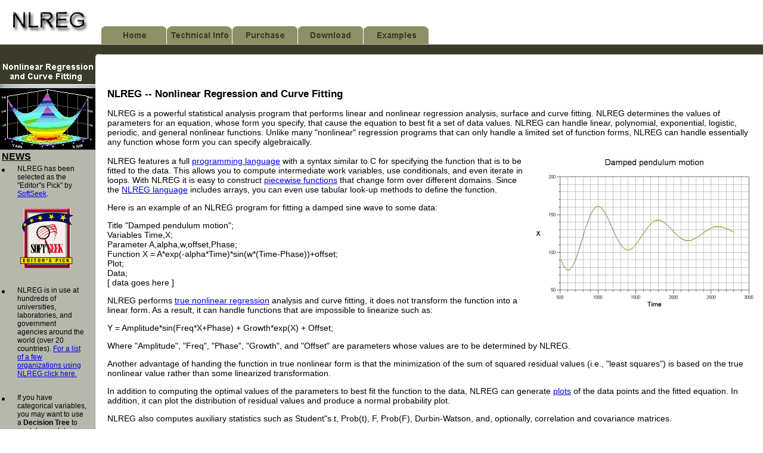

--- FILE ---
content_type: text/html
request_url: https://philsherrod.com/NLREGweb/
body_size: 4863
content:




<html>
<head>

<style>
	.standard {font-family : arial,sans-serif}            
	.standard7 {font-family : arial,sans-serif; font-size: 7px; }
	.standard8 {font-family : arial,sans-serif; font-size: 8px; }
	.standard9 {font-family : arial,sans-serif; font-size: 9px; }
	.standard10 {font-family : arial,sans-serif; font-size: 10px; }
	.standard11 {font-family : arial,sans-serif; font-size: 11px; }
	.standard12 {font-family : arial,sans-serif; font-size: 12px; }
	.standard14 {font-family : arial,sans-serif; font-size: 14px; }
	.standard16 {font-family : arial,sans-serif; font-size: 16px; }
	.standard18 {font-family : arial,sans-serif; font-size: 18px; }
	.standard20 {font-family : arial,sans-serif; font-size: 20px; }
	.standard24 {font-family : arial,sans-serif; font-size: 24px; }
	.standard28 {font-family : arial,sans-serif; font-size: 24px; }
	.standard32 {font-family : arial,sans-serif; font-size: 32px; }


p.MsoNormal, li.MsoNormal, div.MsoNormal
	{mso-style-parent:'';
	margin:0in;
	margin-bottom:.0001pt;
	mso-pagination:widow-orphan;
	font-size:12.0pt;
	font-family:'Times New Roman';
	mso-fareast-font-family:'Times New Roman';}
h1
	{mso-style-next:Normal;
	margin:0in;
	margin-bottom:.0001pt;
	text-align:center;
	mso-pagination:widow-orphan;
	page-break-after:avoid;
	mso-outline-level:1;
	font-size:18.0pt;
	mso-bidi-font-size:10.0pt;
	font-family:'Times New Roman';
	mso-font-kerning:11.0pt;
	layout-grid-mode:line;
	mso-bidi-font-weight:normal;}
h2
	{mso-style-next:Normal;
	margin-top:12.0pt;
	margin-right:0in;
	margin-bottom:8.0pt;
	margin-left:0in;
	text-align:justify;
	mso-pagination:widow-orphan lines-together;
	page-break-after:avoid;
	mso-outline-level:2;
	font-size:14.0pt;
	mso-bidi-font-size:10.0pt;
	font-family:'Times New Roman';
	mso-font-kerning:11.0pt;
	layout-grid-mode:line;
	mso-bidi-font-weight:normal;}
p.MsoBodyText, li.MsoBodyText, div.MsoBodyText
	{margin:0in;
	margin-bottom:.0001pt;
	text-align:justify;
	mso-pagination:widow-orphan;
	font-size:11.0pt;
	mso-bidi-font-size:10.0pt;
	font-family:'Times New Roman';
	mso-fareast-font-family:'Times New Roman';
	mso-font-kerning:11.0pt;
	layout-grid-mode:line;}
p.MsoBodyText2, li.MsoBodyText2, div.MsoBodyText2
	{margin:0in;
	margin-bottom:.0001pt;
	text-align:justify;
	mso-pagination:widow-orphan;
	font-size:11.0pt;
	mso-bidi-font-size:10.0pt;
	font-family:'Times New Roman';
	mso-fareast-font-family:'Times New Roman';
	mso-font-kerning:11.0pt;
	layout-grid-mode:line;}
p.Example, li.Example, div.Example
	{mso-style-name:Example;
	margin:0in;
	margin-bottom:.0001pt;
	mso-pagination:widow-orphan;
	background:#F2F2F2;
	mso-shading:windowtext;
	mso-pattern:gray-5 auto;
	font-size:9.0pt;
	mso-bidi-font-size:10.0pt;
	font-family:'Courier New';
	mso-fareast-font-family:'Times New Roman';
	mso-bidi-font-family:'Times New Roman';
	layout-grid-mode:line;}
@page Section1
	{size:8.5in 11.0in;
	margin:1.0in 1.25in 1.0in 1.25in;
	mso-header-margin:.5in;
	mso-footer-margin:.5in;
	mso-paper-source:0;}
div.Section1
	{page:Section1;}
	
</style>

<meta http-equiv="Content-Language" content="en-us">

<title>NLREG -- Nonlinear Regression Analysis Program</title>

<meta http-equiv="Content-Type" content="text/html; charset=windows-1252">
<META name="description" 
content="NLREG performs linear and nonlinear regression analysis and curve fitting.
NLREG can handle linear, polynomial, exponential,
logistic, periodic, and general nonlinear functions.">

<META name="keywords" content="nonlinear regression, non-linear regression,
non linear regression, linear regression, circular regression, dll, library,
polynomial regression, curve fitting, dynamic link library, data mining,
multiple regression, nonlinear function, nonlinear functions,
non-linear function, non-linear functions, linear functions,
Levenberg-Marquardt, Gauss-Newton, regression analysis,
logistic regression, stepwise regression, step-wise regression,
general regression, general functions, regression testing,
nonlinear equation, nonlinear equations, linear equation, linear equations,
linear algebra, linear regression formula, regression test, nlreg.dll,
linear interpolation, curve fitting software, Visual Basic, VBA, C,
nonlinear regression software, nonlinear regression program,
nonlinear regression shareware, linear regression program,
linear regression shareware, linear regression software,
curve fitting algorithms, polynomial curve fitting, curve fitting program,
data fitting, curve fitting shareware, surface fitting,
non linear curve fitting, nonlinear curve fitting,
linear regression analysis, nonlinear regression analysis,
non linear regression analysis,
fundamentals of regression analysis, applied regression analysis,
exponential function,
NLREG, curve fit, data plotting, nonlinear, non-linear, non
linear, linear, regression, nonlin, statistics, statistical, correlation,
Gauss Newton, Levenberg Marquardt, curve, fit, model, polynomial,
exponential, logistic, periodic, adaptive, plot, graph, function, fitting,
modeling, parameter, circular, stepwise, step-wise, piecewise, programming,
language, C, least, squares, least squares, minimize, optimize, maximize,
transform, transformation, covariance, correlate, Durbin, Watson, Durbin
Watson, multivariate, probability, numerical, Windows, DOS, Windows 95, NT,
Simstat, SPSS, minitab, t-test, Windows NT, 98, Windows 98, data, analysis,
shareware, Maple, CurvExpert, residual, Matlab, Mathematica, Mathcad,
Gauss, Statlib, Stata, software, Phil Sherrod, Phil, Sherrod, Phillip,
Phillip Sherrod, program, data modeling, Vista">

<script language="JavaScript">
<!-- hide this script from non-javascript-enabled browsers

function MM_findObj(n, d) { //v4.01
  var p,i,x;  if(!d) d=document; if((p=n.indexOf("?"))>0&&parent.frames.length) {
    d=parent.frames[n.substring(p+1)].document; n=n.substring(0,p);}
  if(!(x=d[n])&&d.all) x=d.all[n]; for (i=0;!x&&i<d.forms.length;i++) x=d.forms[i][n];
  for(i=0;!x&&d.layers&&i<d.layers.length;i++) x=MM_findObj(n,d.layers[i].document);
  if(!x && d.getElementById) x=d.getElementById(n); return x;
}
function MM_swapImage() { //v3.0
  var i,j=0,x,a=MM_swapImage.arguments; document.MM_sr=new Array; for(i=0;i<(a.length-2);i+=3)
   if ((x=MM_findObj(a[i]))!=null){document.MM_sr[j++]=x; if(!x.oSrc) x.oSrc=x.src; x.src=a[i+2];}
}
function MM_swapImgRestore() { //v3.0
  var i,x,a=document.MM_sr; for(i=0;a&&i<a.length&&(x=a[i])&&x.oSrc;i++) x.src=x.oSrc;
}

// stop hiding -->
</script>

</head>
<body bgcolor="ffffff" onload="" topmargin="0" leftmargin="0">
<table border="0" cellpadding="0" cellspacing="0" width="100%">

  <script language="JavaScript">
  <!-- hide 
  if (document.images) {
  layout_r4_c4_f2 = new Image(109 ,30); layout_r4_c4_f2.src = 'images/layout_r4_c4_f2.gif';
  layout_r4_c4_f1 = new Image(109 ,30); layout_r4_c4_f1.src = 'images/layout_r4_c4.gif';
  layout_r4_c7_f2 = new Image(109 ,30); layout_r4_c7_f2.src = 'images/layout_r4_c7_f2.gif';
  layout_r4_c7_f1 = new Image(109 ,30); layout_r4_c7_f1.src = 'images/layout_r4_c7.gif';
  layout_r4_c9_f2 = new Image(109 ,30); layout_r4_c9_f2.src = 'images/layout_r4_c9_f2.gif';
  layout_r4_c9_f1 = new Image(109 ,30); layout_r4_c9_f1.src = 'images/layout_r4_c9.gif';
  layout_r4_c11_f2 = new Image(109 ,30); layout_r4_c11_f2.src = 'images/layout_r4_c11_f2.gif';
  layout_r4_c11_f1 = new Image(109 ,30); layout_r4_c11_f1.src = 'images/layout_r4_c11.gif';
  layout_r4_c14_f2 = new Image(109 ,30); layout_r4_c14_f2.src = 'images/layout_r4_c14_f2.gif';
  layout_r4_c14_f1 = new Image(109 ,30); layout_r4_c14_f1.src = 'images/layout_r4_c14.gif';
  
  }
  // stop hiding -->
  </script>
  <tr>
   <td><table border="0"  cellpadding="0" cellspacing="0" >
   <tr>
    <td>
    
    <table border="0" cellpadding="0" cellspacing="0" width="100%">
    <tr>
     <td>
           <img name="layout_r1_c1" src="images/layout_r1_c1.gif" border="0" alt="" width="170" height="74"></td>
    </tr>
    <tr>
     <td>
           <img name="layout_r5_c1" src="images/layout_r5_c1.gif" border="0" alt="" width="170" height="25"></td>
    </tr>
  </table></td>
    <td width="100%"><table border="0" cellpadding="0" cellspacing="0" width="100%">
    <tr>
     <td>
           <img name="layout_r1_c4" src="images/layout_r1_c4.gif" border="0" alt="" width="549" height="9"></td>
    </tr>
    <tr>
     <td height="26">
           <p align="left">&nbsp;</td>
    </tr>
    <tr>
     <td>
           <img name="layout_r3_c4" src="images/layout_r3_c4.gif" border="0" alt="" width="549" height="9"></td>
    </tr>
    <tr>
     <td><table border="0" cellpadding="0" cellspacing="0">
      <tr>
     <td><a href="index.htm" onMouseOut="MM_swapImgRestore();" onMouseOver="MM_swapImage('layout_r4_c14','','images/layout_r4_c14_f2.gif',1);">
               <img name="layout_r4_c14" src="images/layout_r4_c14.gif" border="0" alt="" width="109" height="30"></a></td>
     <td>
               <img name="layout_r4_c6" src="images/layout_r4_c6.gif" border="0" alt="" width="1" height="30"></td>
      <td><a href="technical.htm" onMouseOut="MM_swapImgRestore();" onMouseOver="MM_swapImage('layout_r4_c7','','images/layout_r4_c7_f2.gif',1);">
               <img name="layout_r4_c7" src="images/layout_r4_c7.gif" border="0" alt="" width="109" height="30"></a></td>
      <td>
               <img name="layout_r4_c8" src="images/layout_r4_c8.gif" border="0" alt="" width="1" height="30"></td>
      <td><a href="order.htm" onMouseOut="MM_swapImgRestore();" onMouseOver="MM_swapImage('layout_r4_c9','','images/layout_r4_c9_f2.gif',1);">
               <img name="layout_r4_c9" src="images/layout_r4_c9.gif" border="0" alt="" width="109" height="30"></a></td>
      <td>
               <img name="layout_r4_c10" src="images/layout_r4_c10.gif" border="0" alt="" width="1" height="30"></td>
      <td><a href="DownloadDemo.htm" onMouseOut="MM_swapImgRestore();" onMouseOver="MM_swapImage('layout_r4_c11','','images/layout_r4_c11_f2.gif',1);">
               <img name="layout_r4_c11" src="images/layout_r4_c11.gif" border="0" alt="" width="109" height="30"></a></td>
      <td>
               <img name="layout_r4_c13" src="images/layout_r4_c13.gif" border="0" alt="" width="1" height="30"></td>
      <td><a href="examples.htm" onMouseOut="MM_swapImgRestore();" onMouseOver="MM_swapImage('layout_r4_c4','','images/layout_r4_c4_f2.gif',1);">
               <img name="layout_r4_c4" src="images/layout_r4_c4.gif" border="0" alt="" width="109" height="30"></a></td>
     </tr>
   </table></td>
    </tr>
    <tr>
     <td><table border="0" cellpadding="0" cellspacing="0" width="100%">
     <tr>
  
   <td background="images/header_nav_bar.gif" height="25" colspan="2">   
               <br></td>
     </tr>
   </table></td>
    </tr>
  </table></td>
    
   </tr>
 </table></td>
  </tr>
  <tr>
   <td><table border="0" cellpadding="0" cellspacing="0" width="750">
   <tr>
    <td width="180">
       <img name="layout_r6_c1" src="images/layout_r6_c1.gif" border="0" alt="" width="180" height="49"></td>
    <td>
       </td>
    <td width="100%">
    <font class="standard20"><b></b></font>
      </td>
   </tr>
 </table></td>
  </tr>
  <tr>
   <td width="">
   
   <table border="0" bordercolor="red" cellpadding="0" cellspacing="0" >
   <tr>
    <td valign="top" width="180" height="100%">
       <table border="0" cellpadding="0" cellspacing="0" width="180" height="100%">
       <tr>
        <td width="180">
              <img name="layout_r7_c1" src="images/layout_r7_c1.gif" border="0" alt="" width="160" height="103"></td>
       </tr>
       <tr>
        <td>
          <table border="0" cellpadding="0" cellspacing="0" width="180">
          <tr>
          
           <td background="images/layout_r8_c2.gif" width="100%" valign="top" colspan="2">
                <table>
                 <tr>
                  <td colspan="2">
                   <font class="standard16" color="000000"><b><u>NEWS</u></b></font>
                  </td>
                 </tr>
                 
                 <tr>
                  <td valign="top"><li></td>
                  <td>
                   <font color="000000" class="standard12">
                          NLREG has been selected as the "Editor"s Pick" by
            <a href="http://www.softseek.com/">SoftSeek</a>.<br><br><a href="http://www.softseek.com/"><img align=left alt="link to softseek.com" src="images/softseek.gif" border=0 hspace=4 vspace=4 height=100 width=90></a>
           </td>
          </tr>
          <tr><td><br></td></tr>
           
          <tr>
                  <td valign="top"><li></td>
                  <td>
                   <font color="000000" class="standard12">
                          NLREG is in use at hundreds of universities, laboratories, and government agencies around the world (over 20 countries). <a href="list.htm">For a list of a few organizations using NLREG click here.</a>
           </td>
          </tr>
          <tr><td><br></td></tr>
           
          <tr>
                  <td valign="top"><li></td>
                  <td>
                   <font color="000000" class="standard12">
                          If you have categorical variables, you may want to use a <b>Decision Tree</b> to model your data. Check out the <a href="http://www.dtreg.com">DTREG Decision Tree Builder</a>.
           </td>
          </tr>
           <tr><td><br></td></tr>
          <tr>
                  <td valign="top"><li></td>
                  <td>
                   <font color="000000" class="standard12"> 
                          You also should check out the <a href="http://www.newsrover.com">News Rover</a> program that automatically scans Usenet newsgroups, downloads messages of interest to you, decodes binary file attachments, reconstructs files split across multiple messages, and eliminates spam and duplicate files.
           </td>
          </tr>
                </table>
                      </td>
           <td background="images/layout_r8_c3.gif">
                    <img name="layout_r8_c3" src="images/layout_r8_c3.gif" border="0" alt="" width="32" height="182"></td>
          </tr>
        </table>
     </td>
     </tr>
       <tr>
        <td>
               <img name="layout_r9_c1" src="images/layout_r9_c1.gif" border="0" alt="" width="180" height="19"></td>
        </tr>
        <tr>
         <td background="images/layout_r10_c1.gif" height="100%">
         <br>
               </td>
        </tr>
    </table>
 </td>
    <td width="100%" valign="top">

<font class="standard14">
<big><b>NLREG -- Nonlinear Regression and Curve Fitting</b></big>
<p>
NLREG is a powerful statistical analysis program that performs linear and
nonlinear regression analysis, surface and curve fitting.
NLREG determines the values of parameters
for an equation, whose form you specify, that cause the equation to best
fit a set of data values.  NLREG can handle linear, polynomial, exponential,
logistic, periodic, and general nonlinear functions. Unlike many "nonlinear"
regression programs that can only handle a limited set of function forms,
NLREG can handle essentially any function whose form you can specify
algebraically.
<br><br>
<img src="images/damped[1].jpg" align="right"> 
NLREG features a full <a href="language.htm">programming language</a> with
a syntax similar to C for specifying the function that is to be fitted to
the data. This allows you to compute intermediate work variables, use
conditionals, and even iterate in loops.  With NLREG it is easy to
construct <a href="piece.htm">piecewise functions</a> that change form
over different domains.
Since the <a href="language.htm">NLREG language</a> includes arrays,
you can even use tabular look-up methods to define the function.

<p>
Here is an example of an NLREG program for fitting a damped sine wave
to some data:
<p>
Title &quot;Damped pendulum motion&quot;;<br>
Variables Time,X;<br>
Parameter A,alpha,w,offset,Phase;<br>
Function X = A*exp(-alpha*Time)*sin(w*(Time-Phase))+offset;<br>
Plot;<br>
Data;<br>
[ data goes here ]
<p>

NLREG performs <a href="intro.htm">true nonlinear regression</a> analysis and curve
fitting, it does not transform the function into a linear form. As a
result, it can handle functions that are impossible to linearize such as:

<p>
Y = Amplitude*sin(Freq*X+Phase) + Growth*exp(X) + Offset;
<p>
Where "Amplitude", "Freq", "Phase", "Growth", and "Offset" are parameters
whose values are to be determined by NLREG.
<p>
Another advantage of handing the function in true nonlinear form is that
the minimization of the sum of
squared residual values (i.e., "least squares") is based on the true
nonlinear value rather than some linearized transformation.
<p>
In addition to computing the optimal values of the parameters to best
fit the function to the data, NLREG
can generate <a href="plots.htm">plots</a> of the data points and the
fitted equation. In addition,
it can plot the distribution of residual values and produce a normal
probability plot.
<p>
NLREG also computes auxiliary statistics such as Student"s t,
Prob(t), F, Prob(F), Durbin-Watson, and, optionally, correlation and covariance
matrices.
<p>
The <a href="order.htm">Standard version of NLREG</a>
can fit up to 5 variables and parameters to the
data observations.
The <a href="order.htm">Advanced version</a> can handle up to
2000 variables and parameters.
In addition, the Advanced version can generate
<a href="plots.htm">3D surface plots</a>
such as shown here:
<p>
<CENTER>
<img src="images/SurfaceFunction.jpg" width="477" height="252" border="1">
</CENTER>

<p>

In addition to performing classic nonlinear regression, NLREG can be used
to <a href-"minfall.htm>find the root or minimum value</a> of a
general multivariate, nonlinear function. It can
also be used in a special form where the independent variable is omitted;
an interesting application of this is "<a href="circular.htm">circular
regression</a>" where a circle is fitted to a set of data points.

<p>

<a href="order.htm">DLL (Dynamic Link Library)</a> and
<a href="order.htm">COM object</a> versions of NLREG are available
for applications that want to call NLREG as an "engine" to perform
regressions. <a href="comexample.htm">Click here</a> to see an example
Visual Basic program that calls the NLREG COM Library.

<p>
NLREG has been validated using the
<a href="nist.htm">Statistical Reference Datasets</a> developed by the
National Institute of Standards and Technology.
<p>
<a href="http://www.nlreg.com/DownloadDemo.htm">Download demonstration copy of NLREG.</a>
<p>
<a href="http://www.nlreg.com/DownloadManual.htm">Download manuals for NLREG.</a>
<p>
<a href="http://www.nlreg.com/order.htm">Order NLREG.</a>
<p>
<a href="http://scholar.google.com/scholar?q=nlreg+sherrod&hl=en&lr=">Published research papers citing NLREG.</a>
<p>
Check out the <a href="http://www.dtreg.com"><b>DTREG</b> Predictive Modeling Program</a> by the author of NLREG.
DTREG generates neural nets, decision trees, SVM and many other types of models.
<p>
<b>The author of NLREG is available for consulting on data modeling and
nonlinear regression projects.
<br>
Contact via <a href="mailto:phil@philsherrod.com">e-mail</a> for information.</b>

</td></tr><tr>
<td background="images/layout_r10_c1.gif">
<br>
</td>
<td align="left">
<table border="0" cellpadding="0" cellspacing="0" 
style="border-collapse: collapse" bordercolor="111111" width="" id="AutoNumber1">
  <tr>
    <td width=""><br><br><hr color="808080" size="1">
<font class="standard12">
</font>
</td>
  </tr>
</table>
</td></tr></table>

<script src="https://www.google-analytics.com/urchin.js" type="text/javascript">
</script>
<script type="text/javascript">
_uacct = "UA-671725-1";
urchinTracker();
</script>

</body>
</html>

